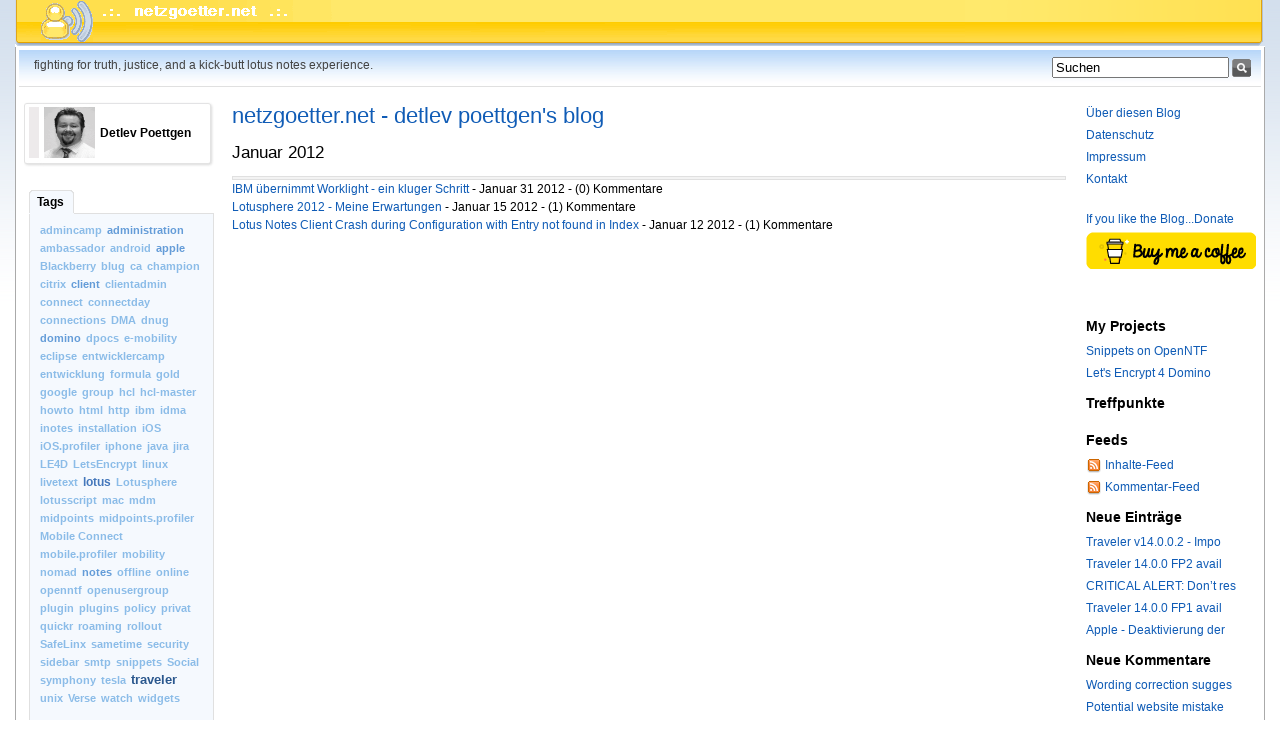

--- FILE ---
content_type: text/html; charset=UTF-8
request_url: https://netzgoetter.de/internet/blogs/netzgoetter.nsf/archive?openview&type=Month&month=1&year=2012&title=Januar%202012&
body_size: 42438
content:
<!DOCTYPE html PUBLIC "-//W3C//DTD XHTML 1.0 Transitional//EN" "http://www.w3.org/TR/xhtml1/DTD/xhtml1-transitional.dtd"><html xmlns="http://www.w3.org/1999/xhtml"><head><base href="https://netzgoetter.de/internet/blogs/netzgoetter.nsf/dx/" />
<link rel="alternate" type="application/rss+xml" href="https://netzgoetter.de/internet/blogs/netzgoetter.nsf/feed.rss" title="RSS - netzgoetter.net - detlev poettgen's blog" />
<meta name="DC.title" content="netzgoetter.net - detlev poettgen's blog" />
<meta name="author" content="Detlev Pöttgen" />
<meta name="description" content="Detlev Poettgen's Blog rund um Lotus Notes Domino, Sametime, Eclipse-Plugins, Java, Lotus Traveler, Mobile Device Management" />
<meta name="keywords" content="Detlev Pöttgen, Meschede, Lotus Notes, Lotus Domino, Sametime, Java, Plugins, Lotus Traveler, Mobile Device Management" />
<meta content="de-de" http-equiv="Content-Language"/>
<title>netzgoetter.net - detlev poettgen's blog</title><link type="text/css" rel="stylesheet" href="../default.css" />
<link rel="shortcut icon" href="/internet/blogs/netzgoetter.nsf/favicon.ico"> <link type="text/css" rel="stylesheet" href="../css/global.css" /><script type="text/javascript" src="../dxjs.js"></script><script type="text/javascript" src="../dxcommentjs.js"></script></head>
<body class="blog "><div id="frame"><div id="header"> <div id="headerInner"><h1 style="display: none;"></h1><ul class="userlist"><li> </li></ul></div></div>
<div id="main"><table cellspacing="0" cellpadding="0" width="100%"><tr><td colspan="3"><div id="titleBar"><h2>fighting for truth, justice, and a kick-butt lotus notes experience.</h2><form class="search" title="Suchen" method="get" id="searchForm" action="javascript:doSearch('','','','');">
<input  title="Suchen" alt="Suchen" value="Suchen" name="s" id="Query" onblur="if(this.value=='') this.value='Suchen';" onfocus="if(this.value=='Suchen') this.value='';" /><input type="image" sRc="../search.gif" title="Search" alt="Suchen"/>
</form></div>
</td></tr><tr><td valign="top" class="colLeft"><div id="colLeft"><div class='container'><div class='inlinePersonCard'><div class='toggler left'>&nbsp;</div><div class='levelOne' id='person.fn_levelOne'>
<img   id='id_photo' class='left' sRc='../DP_sw_175x175.gif' alt='alt' title='' height='51' width='51' /><h4 class='fn'>Detlev Poettgen</h4></div></div><div class='inlinePersonCardBottom'>&nbsp;</div></div>
<div class="tabSection"><div class="tabContainer"><ul class="tabs narrow"><li class="selected"><a href="#">Tags</a></li></ul></div><div class="tabcontent section"><div class="tagCloud"><ul><li class="tag1"><a title="Tag: admincamp" href="../archive?openview&amp;title=admincamp&amp;type=cat&amp;cat=admincamp">admincamp</a></li>
<li class="tag2"><a title="Tag: administration" href="../archive?openview&amp;title=administration&amp;type=cat&amp;cat=administration">administration</a></li>
<li class="tag1"><a title="Tag: ambassador" href="../archive?openview&amp;title=ambassador&amp;type=cat&amp;cat=ambassador">ambassador</a></li>
<li class="tag1"><a title="Tag: android" href="../archive?openview&amp;title=android&amp;type=cat&amp;cat=android">android</a></li>
<li class="tag2"><a title="Tag: apple" href="../archive?openview&amp;title=apple&amp;type=cat&amp;cat=apple">apple</a></li>
<li class="tag1"><a title="Tag: Blackberry" href="../archive?openview&amp;title=Blackberry&amp;type=cat&amp;cat=Blackberry">Blackberry</a></li>
<li class="tag1"><a title="Tag: blug" href="../archive?openview&amp;title=blug&amp;type=cat&amp;cat=blug">blug</a></li>
<li class="tag1"><a title="Tag: ca" href="../archive?openview&amp;title=ca&amp;type=cat&amp;cat=ca">ca</a></li>
<li class="tag1"><a title="Tag: champion" href="../archive?openview&amp;title=champion&amp;type=cat&amp;cat=champion">champion</a></li>
<li class="tag1"><a title="Tag: citrix" href="../archive?openview&amp;title=citrix&amp;type=cat&amp;cat=citrix">citrix</a></li>
<li class="tag2"><a title="Tag: client" href="../archive?openview&amp;title=client&amp;type=cat&amp;cat=client">client</a></li>
<li class="tag1"><a title="Tag: clientadmin" href="../archive?openview&amp;title=clientadmin&amp;type=cat&amp;cat=clientadmin">clientadmin</a></li>
<li class="tag1"><a title="Tag: connect" href="../archive?openview&amp;title=connect&amp;type=cat&amp;cat=connect">connect</a></li>
<li class="tag1"><a title="Tag: connectday" href="../archive?openview&amp;title=connectday&amp;type=cat&amp;cat=connectday">connectday</a></li>
<li class="tag1"><a title="Tag: connections" href="../archive?openview&amp;title=connections&amp;type=cat&amp;cat=connections">connections</a></li>
<li class="tag1"><a title="Tag: DMA" href="../archive?openview&amp;title=DMA&amp;type=cat&amp;cat=DMA">DMA</a></li>
<li class="tag1"><a title="Tag: dnug" href="../archive?openview&amp;title=dnug&amp;type=cat&amp;cat=dnug">dnug</a></li>
<li class="tag2"><a title="Tag: domino" href="../archive?openview&amp;title=domino&amp;type=cat&amp;cat=domino">domino</a></li>
<li class="tag1"><a title="Tag: dpocs" href="../archive?openview&amp;title=dpocs&amp;type=cat&amp;cat=dpocs">dpocs</a></li>
<li class="tag1"><a title="Tag: e-mobility" href="../archive?openview&amp;title=e-mobility&amp;type=cat&amp;cat=e-mobility">e-mobility</a></li>
<li class="tag1"><a title="Tag: eclipse" href="../archive?openview&amp;title=eclipse&amp;type=cat&amp;cat=eclipse">eclipse</a></li>
<li class="tag1"><a title="Tag: entwicklercamp" href="../archive?openview&amp;title=entwicklercamp&amp;type=cat&amp;cat=entwicklercamp">entwicklercamp</a></li>
<li class="tag1"><a title="Tag: entwicklung" href="../archive?openview&amp;title=entwicklung&amp;type=cat&amp;cat=entwicklung">entwicklung</a></li>
<li class="tag1"><a title="Tag: formula" href="../archive?openview&amp;title=formula&amp;type=cat&amp;cat=formula">formula</a></li>
<li class="tag1"><a title="Tag: gold" href="../archive?openview&amp;title=gold&amp;type=cat&amp;cat=gold">gold</a></li>
<li class="tag1"><a title="Tag: google" href="../archive?openview&amp;title=google&amp;type=cat&amp;cat=google">google</a></li>
<li class="tag1"><a title="Tag: group" href="../archive?openview&amp;title=group&amp;type=cat&amp;cat=group">group</a></li>
<li class="tag1"><a title="Tag: hcl" href="../archive?openview&amp;title=hcl&amp;type=cat&amp;cat=hcl">hcl</a></li>
<li class="tag1"><a title="Tag: hcl-master" href="../archive?openview&amp;title=hcl-master&amp;type=cat&amp;cat=hcl-master">hcl-master</a></li>
<li class="tag1"><a title="Tag: howto" href="../archive?openview&amp;title=howto&amp;type=cat&amp;cat=howto">howto</a></li>
<li class="tag1"><a title="Tag: html" href="../archive?openview&amp;title=html&amp;type=cat&amp;cat=html">html</a></li>
<li class="tag1"><a title="Tag: http" href="../archive?openview&amp;title=http&amp;type=cat&amp;cat=http">http</a></li>
<li class="tag1"><a title="Tag: ibm" href="../archive?openview&amp;title=ibm&amp;type=cat&amp;cat=ibm">ibm</a></li>
<li class="tag1"><a title="Tag: idma" href="../archive?openview&amp;title=idma&amp;type=cat&amp;cat=idma">idma</a></li>
<li class="tag1"><a title="Tag: inotes" href="../archive?openview&amp;title=inotes&amp;type=cat&amp;cat=inotes">inotes</a></li>
<li class="tag1"><a title="Tag: installation" href="../archive?openview&amp;title=installation&amp;type=cat&amp;cat=installation">installation</a></li>
<li class="tag1"><a title="Tag: iOS" href="../archive?openview&amp;title=iOS&amp;type=cat&amp;cat=iOS">iOS</a></li>
<li class="tag1"><a title="Tag: iOS.profiler" href="../archive?openview&amp;title=iOS.profiler&amp;type=cat&amp;cat=iOS.profiler">iOS.profiler</a></li>
<li class="tag1"><a title="Tag: iphone" href="../archive?openview&amp;title=iphone&amp;type=cat&amp;cat=iphone">iphone</a></li>
<li class="tag1"><a title="Tag: java" href="../archive?openview&amp;title=java&amp;type=cat&amp;cat=java">java</a></li>
<li class="tag1"><a title="Tag: jira" href="../archive?openview&amp;title=jira&amp;type=cat&amp;cat=jira">jira</a></li>
<li class="tag1"><a title="Tag: LE4D" href="../archive?openview&amp;title=LE4D&amp;type=cat&amp;cat=LE4D">LE4D</a></li>
<li class="tag1"><a title="Tag: LetsEncrypt" href="../archive?openview&amp;title=LetsEncrypt&amp;type=cat&amp;cat=LetsEncrypt">LetsEncrypt</a></li>
<li class="tag1"><a title="Tag: linux" href="../archive?openview&amp;title=linux&amp;type=cat&amp;cat=linux">linux</a></li>
<li class="tag1"><a title="Tag: livetext" href="../archive?openview&amp;title=livetext&amp;type=cat&amp;cat=livetext">livetext</a></li>
<li class="tag3"><a title="Tag: lotus" href="../archive?openview&amp;title=lotus&amp;type=cat&amp;cat=lotus">lotus</a></li>
<li class="tag1"><a title="Tag: Lotusphere" href="../archive?openview&amp;title=Lotusphere&amp;type=cat&amp;cat=Lotusphere">Lotusphere</a></li>
<li class="tag1"><a title="Tag: lotusscript" href="../archive?openview&amp;title=lotusscript&amp;type=cat&amp;cat=lotusscript">lotusscript</a></li>
<li class="tag1"><a title="Tag: mac" href="../archive?openview&amp;title=mac&amp;type=cat&amp;cat=mac">mac</a></li>
<li class="tag1"><a title="Tag: mdm" href="../archive?openview&amp;title=mdm&amp;type=cat&amp;cat=mdm">mdm</a></li>
<li class="tag1"><a title="Tag: midpoints" href="../archive?openview&amp;title=midpoints&amp;type=cat&amp;cat=midpoints">midpoints</a></li>
<li class="tag1"><a title="Tag: midpoints.profiler" href="../archive?openview&amp;title=midpoints.profiler&amp;type=cat&amp;cat=midpoints.profiler">midpoints.profiler</a></li>
<li class="tag1"><a title="Tag: Mobile Connect" href="../archive?openview&amp;title=Mobile%20Connect&amp;type=cat&amp;cat=Mobile%20Connect">Mobile Connect</a></li>
<li class="tag1"><a title="Tag: mobile.profiler" href="../archive?openview&amp;title=mobile.profiler&amp;type=cat&amp;cat=mobile.profiler">mobile.profiler</a></li>
<li class="tag1"><a title="Tag: mobility" href="../archive?openview&amp;title=mobility&amp;type=cat&amp;cat=mobility">mobility</a></li>
<li class="tag1"><a title="Tag: nomad" href="../archive?openview&amp;title=nomad&amp;type=cat&amp;cat=nomad">nomad</a></li>
<li class="tag2"><a title="Tag: notes" href="../archive?openview&amp;title=notes&amp;type=cat&amp;cat=notes">notes</a></li>
<li class="tag1"><a title="Tag: offline" href="../archive?openview&amp;title=offline&amp;type=cat&amp;cat=offline">offline</a></li>
<li class="tag1"><a title="Tag: online" href="../archive?openview&amp;title=online&amp;type=cat&amp;cat=online">online</a></li>
<li class="tag1"><a title="Tag: openntf" href="../archive?openview&amp;title=openntf&amp;type=cat&amp;cat=openntf">openntf</a></li>
<li class="tag1"><a title="Tag: openusergroup" href="../archive?openview&amp;title=openusergroup&amp;type=cat&amp;cat=openusergroup">openusergroup</a></li>
<li class="tag1"><a title="Tag: plugin" href="../archive?openview&amp;title=plugin&amp;type=cat&amp;cat=plugin">plugin</a></li>
<li class="tag1"><a title="Tag: plugins" href="../archive?openview&amp;title=plugins&amp;type=cat&amp;cat=plugins">plugins</a></li>
<li class="tag1"><a title="Tag: policy" href="../archive?openview&amp;title=policy&amp;type=cat&amp;cat=policy">policy</a></li>
<li class="tag1"><a title="Tag: privat" href="../archive?openview&amp;title=privat&amp;type=cat&amp;cat=privat">privat</a></li>
<li class="tag1"><a title="Tag: quickr" href="../archive?openview&amp;title=quickr&amp;type=cat&amp;cat=quickr">quickr</a></li>
<li class="tag1"><a title="Tag: roaming" href="../archive?openview&amp;title=roaming&amp;type=cat&amp;cat=roaming">roaming</a></li>
<li class="tag1"><a title="Tag: rollout" href="../archive?openview&amp;title=rollout&amp;type=cat&amp;cat=rollout">rollout</a></li>
<li class="tag1"><a title="Tag: SafeLinx" href="../archive?openview&amp;title=SafeLinx&amp;type=cat&amp;cat=SafeLinx">SafeLinx</a></li>
<li class="tag1"><a title="Tag: sametime" href="../archive?openview&amp;title=sametime&amp;type=cat&amp;cat=sametime">sametime</a></li>
<li class="tag1"><a title="Tag: security" href="../archive?openview&amp;title=security&amp;type=cat&amp;cat=security">security</a></li>
<li class="tag1"><a title="Tag: sidebar" href="../archive?openview&amp;title=sidebar&amp;type=cat&amp;cat=sidebar">sidebar</a></li>
<li class="tag1"><a title="Tag: smtp" href="../archive?openview&amp;title=smtp&amp;type=cat&amp;cat=smtp">smtp</a></li>
<li class="tag1"><a title="Tag: snippets" href="../archive?openview&amp;title=snippets&amp;type=cat&amp;cat=snippets">snippets</a></li>
<li class="tag1"><a title="Tag: Social" href="../archive?openview&amp;title=Social&amp;type=cat&amp;cat=Social">Social</a></li>
<li class="tag1"><a title="Tag: symphony" href="../archive?openview&amp;title=symphony&amp;type=cat&amp;cat=symphony">symphony</a></li>
<li class="tag1"><a title="Tag: tesla" href="../archive?openview&amp;title=tesla&amp;type=cat&amp;cat=tesla">tesla</a></li>
<li class="tag4"><a title="Tag: traveler" href="../archive?openview&amp;title=traveler&amp;type=cat&amp;cat=traveler">traveler</a></li>
<li class="tag1"><a title="Tag: unix" href="../archive?openview&amp;title=unix&amp;type=cat&amp;cat=unix">unix</a></li>
<li class="tag1"><a title="Tag: Verse" href="../archive?openview&amp;title=Verse&amp;type=cat&amp;cat=Verse">Verse</a></li>
<li class="tag1"><a title="Tag: watch" href="../archive?openview&amp;title=watch&amp;type=cat&amp;cat=watch">watch</a></li>
<li class="tag1"><a title="Tag: widgets" href="../archive?openview&amp;title=widgets&amp;type=cat&amp;cat=widgets">widgets</a></li>
</ul></div></div></div>
</td><td valign="top"><a id="mainContent" name="mainContent"></a><div id="content"><div class="header"><h1><a href="http://www.netzgoetter.net/internet/blogs/netzgoetter.nsf/" title="netzgoetter.net - detlev poettgen's blog">netzgoetter.net - detlev poettgen's blog</a></h1><h2 style="margin-bottom:0px;">Januar 2012</h2><div class="details"><p></p></div></div><div id="entries"><div class="blogPaging"><h4></h4></div><div class="side"><a href="./ibm-uebernimmt-.htm?opendocument&amp;comments#anc1" title="Betreff: IBM übernimmt Worklight - ein kluger Schritt">IBM übernimmt Worklight - ein kluger Schritt</a> - Januar 31 2012 - (0) Kommentare</div><div class="side"><a href="./lotusphere-2012-meine-erwartungen.htm?opendocument&amp;comments#anc1" title="Betreff: Lotusphere 2012 - Meine Erwartungen">Lotusphere 2012 - Meine Erwartungen</a> - Januar 15 2012 - (1) Kommentare</div><div class="side"><a href="./lotus-notes-client-crash-mit-entry-not-found-in-index.htm?opendocument&amp;comments#anc1" title="Betreff: Lotus Notes Client Crash during Configuration with Entry not found in Index">Lotus Notes Client Crash during Configuration with Entry not found in Index</a> - Januar 12 2012 - (1) Kommentare</div></div></div></td><td valign="top" class="colRight"><div id="colRight">
<div class="list"><ul><li><a href="/internet/blogs/netzgoetter.nsf/dx/detlev-poettgen.htm" title="netzgoetter -blog">Über diesen Blog</a></li>
<li><a href="/internet/blogs/netzgoetter.nsf/dx/datenschutz.htm" title="netzgoetter -blog">Datenschutz</a></li>
<li><a href="/internet/blogs/netzgoetter.nsf/dx/impressum.htm">Impressum</a></li>
<li><a href="/internet/blogs/netzgoetter.nsf/dx/kontakt.htm" title="netzgoetter -blog">Kontakt</a></li>
<br>
<li><a href="donate-netzgoetter.net.htm" title="Donate netzgoetter">If you like the Blog...Donate</a></li>
<li><a href="https://www.buymeacoffee.com/netzgoetter" target="_blank"><img   src="https://bmc-cdn.nyc3.digitaloceanspaces.com/BMC-button-images/custom_images/yellow_img.png" alt="Buy Me A Coffee" style="height: auto !important;width: auto !important;" ></a></li>
</ul><br><br></div>
<div class="list"><h3>My Projects</h3><ul>
<li><a href="http://www.openntf.org/Projects/pmt.nsf/ProjectLookup/Snippets" target="_blank" title="OpenNTF">Snippets on OpenNTF</a></li>
<li><a href="https://www.midpoints.de/de-solutions-LE4D" target="_blank" title="Let's Encrypt">Let's Encrypt 4 Domino</a></li>
</ul></div>
<div class="list"><h3>Treffpunkte</h3><ul>
<li><a href="#" title=""> </a></li>
</ul></div>
<div class="list"><h3>Feeds</h3><ul><li><img   border="0" src="rss.gif/$file/rss.gif"/> <a type="application/rss+xml" href="../feed.rss">Inhalte-Feed</a></li><li><img   border="0" src="rss.gif/$file/rss.gif"/> <a type="application/rss+xml" href="../comments.rss">Kommentar-Feed</a></li></ul></div><div class="list"><h3>Neue Einträge</h3><ul><li><a href="traveler-v14.0.0.2-imported-holidays-shown-on-incorrect-days-in-ios-calendar-app.htm?opendocument&amp;comments" title="Betreff: Traveler v14.0.0.2 - Imported holidays shown on incorrect days in IOS Calendar app Hinzugefügt von Detlev Poettgen Am 04/28/2025 7:30:42 AM">Traveler v14.0.0.2 - Impo</a></li><li><a href="traveler-14.0.0-fp2-available.htm?opendocument&amp;comments" title="Betreff: Traveler 14.0.0 FP2 available fixing the conflict event updates iOS 18 bug Hinzugefügt von Detlev Poettgen Am 03/05/2025 1:39:10 PM">Traveler 14.0.0 FP2 avail</a></li><li><a href="critical-alert-don’t-restart-your-domino-servers-over-the-weekend-there-is-a-critical-issue-which-is-been-worked-on-with-highest-priority.htm?opendocument&amp;comments" title="Betreff: CRITICAL ALERT: Don’t restart your Domino servers over the weekend, there is a critical issue which hit all Domino Server versions after a restart Hinzugefügt von Detlev Poettgen Am 12/14/2024 11:15:01 AM">CRITICAL ALERT: Don’t res</a></li><li><a href="traveler-14.0-fp1-available-and-why-you-should-update-to-it.htm?opendocument&amp;comments" title="Betreff: Traveler 14.0.0 FP1 available and why you should update to it Hinzugefügt von Detlev Poettgen Am 08/29/2024 8:53:36 AM">Traveler 14.0.0 FP1 avail</a></li><li><a href="ios-deaktivierung-der-aktivierungssperre-via-apple-business-manager.htm?opendocument&amp;comments" title="Betreff: Apple - Deaktivierung der Aktivierungssperre via Apple Business Manager Hinzugefügt von Detlev Poettgen Am 06/25/2024 9:32:26 AM">Apple - Deaktivierung der</a></li></ul></div>
<div class="list"><h3>Neue Kommentare</h3><ul><li><a title="Kommentar: Wording correction suggested Hinzugefügt von: David Am 12/12/2025 2:32:28 AM" href="javascript: void readComment(basehref+'/vCommentsID2?openview','helpfull-notes-tool-if-you-want-to-send-your-session-greetings.htm',460,490)">Wording correction sugges</a></li><li><a title="Kommentar: Potential website mistake Hinzugefügt von: Samantha Am 12/11/2025 8:17:21 PM" href="javascript: void readComment(basehref+'/vCommentsID2?openview','ibm-technote-apple-ios-12-mail-calendar-and-contacts-fail-to-sync-if-http-basic-authentication-is-not-properly-configured.htm',460,490)">Potential website mistake</a></li><li><a title="Kommentar: Possible spelling oversight Hinzugefügt von: Chelsea Am 10/25/2025 1:58:07 PM" href="javascript: void readComment(basehref+'/vCommentsID2?openview','neue-version-ios.profiler-mit-ios-5-support-jailbreak-detection.htm',460,490)">Possible spelling oversig</a></li><li><a title="Kommentar: Spelling clarification Hinzugefügt von: Kathleen Am 10/07/2025 12:00:24 PM" href="javascript: void readComment(basehref+'/vCommentsID2?openview','ibm-technote-apple-ios-12-mail-calendar-and-contacts-fail-to-sync-if-http-basic-authentication-is-not-properly-configured.htm',460,490)">Spelling clarification</a></li><li><a title="Kommentar: Misspelling issue found Hinzugefügt von: Robin Am 08/18/2025 2:25:04 PM" href="javascript: void readComment(basehref+'/vCommentsID2?openview','ibm-technote-apple-ios-12-mail-calendar-and-contacts-fail-to-sync-if-http-basic-authentication-is-not-properly-configured.htm',460,490)">Misspelling issue found</a></li></ul></div><div class="list"><h3>Archive</h3><ul><li><a title="Archiv: April 2025 (1)" href="../archive?openview&amp;type=Month&amp;month=4&amp;year=2025&amp;title=April%202025&amp;">April 2025 (1)</a></li><li><a title="Archiv: March 2025 (1)" href="../archive?openview&amp;type=Month&amp;month=3&amp;year=2025&amp;title=March%202025&amp;">March 2025 (1)</a></li><li><a title="Archiv: December 2024 (1)" href="../archive?openview&amp;type=Month&amp;month=12&amp;year=2024&amp;title=December%202024&amp;">December 2024 (1)</a></li><li><a title="Archiv: August 2024 (1)" href="../archive?openview&amp;type=Month&amp;month=8&amp;year=2024&amp;title=August%202024&amp;">August 2024 (1)</a></li><li><a title="Archiv: June 2024 (1)" href="../archive?openview&amp;type=Month&amp;month=6&amp;year=2024&amp;title=June%202024&amp;">June 2024 (1)</a></li><li><a title="Archiv: Dezember 2023 (1)" href="../archive?openview&amp;type=Month&amp;month=12&amp;year=2023&amp;title=Dezember%202023&amp;">Dezember 2023 (1)</a></li><li><a title="Archiv: August 2022 (1)" href="../archive?openview&amp;type=Month&amp;month=8&amp;year=2022&amp;title=August%202022&amp;">August 2022 (1)</a></li><li><a title="Archiv: Februar 2022 (1)" href="../archive?openview&amp;type=Month&amp;month=2&amp;year=2022&amp;title=Februar%202022&amp;">Februar 2022 (1)</a></li><li><a title="Archiv: Oktober 2021 (1)" href="../archive?openview&amp;type=Month&amp;month=10&amp;year=2021&amp;title=Oktober%202021&amp;">Oktober 2021 (1)</a></li><li><a title="Archiv: September 2021 (1)" href="../archive?openview&amp;type=Month&amp;month=9&amp;year=2021&amp;title=September%202021&amp;">September 2021 (1)</a></li><li><a title="Archiv: August 2021 (2)" href="../archive?openview&amp;type=Month&amp;month=8&amp;year=2021&amp;title=August%202021&amp;">August 2021 (2)</a></li><li><a title="Archiv: April 2021 (1)" href="../archive?openview&amp;type=Month&amp;month=4&amp;year=2021&amp;title=April%202021&amp;">April 2021 (1)</a></li><li><a title="Archiv: Februar 2021 (1)" href="../archive?openview&amp;type=Month&amp;month=2&amp;year=2021&amp;title=Februar%202021&amp;">Februar 2021 (1)</a></li><li><a title="Archiv: November 2020 (1)" href="../archive?openview&amp;type=Month&amp;month=11&amp;year=2020&amp;title=November%202020&amp;">November 2020 (1)</a></li><li><a title="Archiv: September 2020 (1)" href="../archive?openview&amp;type=Month&amp;month=9&amp;year=2020&amp;title=September%202020&amp;">September 2020 (1)</a></li><li><a title="Archiv: Juni 2020 (1)" href="../archive?openview&amp;type=Month&amp;month=6&amp;year=2020&amp;title=Juni%202020&amp;">Juni 2020 (1)</a></li><li><a title="Archiv: April 2020 (1)" href="../archive?openview&amp;type=Month&amp;month=4&amp;year=2020&amp;title=April%202020&amp;">April 2020 (1)</a></li><li><a title="Archiv: März 2020 (2)" href="../archive?openview&amp;type=Month&amp;month=3&amp;year=2020&amp;title=M%C3A4rz%202020&amp;">März 2020 (2)</a></li><li><a title="Archiv: Februar 2020 (2)" href="../archive?openview&amp;type=Month&amp;month=2&amp;year=2020&amp;title=Februar%202020&amp;">Februar 2020 (2)</a></li><li><a title="Archiv: Januar 2020 (2)" href="../archive?openview&amp;type=Month&amp;month=1&amp;year=2020&amp;title=Januar%202020&amp;">Januar 2020 (2)</a></li><li><a title="Archiv: Dezember 2019 (3)" href="../archive?openview&amp;type=Month&amp;month=12&amp;year=2019&amp;title=Dezember%202019&amp;">Dezember 2019 (3)</a></li><li><a title="Archiv: Oktober 2019 (3)" href="../archive?openview&amp;type=Month&amp;month=10&amp;year=2019&amp;title=Oktober%202019&amp;">Oktober 2019 (3)</a></li><li><a title="Archiv: September 2019 (3)" href="../archive?openview&amp;type=Month&amp;month=9&amp;year=2019&amp;title=September%202019&amp;">September 2019 (3)</a></li><li><a title="Archiv: August 2019 (1)" href="../archive?openview&amp;type=Month&amp;month=8&amp;year=2019&amp;title=August%202019&amp;">August 2019 (1)</a></li><li><a title="Archiv: Juli 2019 (2)" href="../archive?openview&amp;type=Month&amp;month=7&amp;year=2019&amp;title=Juli%202019&amp;">Juli 2019 (2)</a></li><li><a title="Archiv: Mai 2019 (1)" href="../archive?openview&amp;type=Month&amp;month=5&amp;year=2019&amp;title=Mai%202019&amp;">Mai 2019 (1)</a></li><li><a title="Archiv: April 2019 (1)" href="../archive?openview&amp;type=Month&amp;month=4&amp;year=2019&amp;title=April%202019&amp;">April 2019 (1)</a></li><li><a title="Archiv: März 2019 (1)" href="../archive?openview&amp;type=Month&amp;month=3&amp;year=2019&amp;title=M%C3A4rz%202019&amp;">März 2019 (1)</a></li><li><a title="Archiv: Februar 2019 (2)" href="../archive?openview&amp;type=Month&amp;month=2&amp;year=2019&amp;title=Februar%202019&amp;">Februar 2019 (2)</a></li><li><a title="Archiv: Januar 2019 (1)" href="../archive?openview&amp;type=Month&amp;month=1&amp;year=2019&amp;title=Januar%202019&amp;">Januar 2019 (1)</a></li><li><a title="Archiv: Dezember 2018 (4)" href="../archive?openview&amp;type=Month&amp;month=12&amp;year=2018&amp;title=Dezember%202018&amp;">Dezember 2018 (4)</a></li><li><a title="Archiv: November 2018 (3)" href="../archive?openview&amp;type=Month&amp;month=11&amp;year=2018&amp;title=November%202018&amp;">November 2018 (3)</a></li><li><a title="Archiv: Oktober 2018 (5)" href="../archive?openview&amp;type=Month&amp;month=10&amp;year=2018&amp;title=Oktober%202018&amp;">Oktober 2018 (5)</a></li><li><a title="Archiv: September 2018 (3)" href="../archive?openview&amp;type=Month&amp;month=9&amp;year=2018&amp;title=September%202018&amp;">September 2018 (3)</a></li><li><a title="Archiv: August 2018 (2)" href="../archive?openview&amp;type=Month&amp;month=8&amp;year=2018&amp;title=August%202018&amp;">August 2018 (2)</a></li><li><a title="Archiv: März 2018 (7)" href="../archive?openview&amp;type=Month&amp;month=3&amp;year=2018&amp;title=M%C3A4rz%202018&amp;">März 2018 (7)</a></li><li><a title="Archiv: Februar 2018 (2)" href="../archive?openview&amp;type=Month&amp;month=2&amp;year=2018&amp;title=Februar%202018&amp;">Februar 2018 (2)</a></li><li><a title="Archiv: Januar 2018 (3)" href="../archive?openview&amp;type=Month&amp;month=1&amp;year=2018&amp;title=Januar%202018&amp;">Januar 2018 (3)</a></li><li><a title="Archiv: November 2017 (3)" href="../archive?openview&amp;type=Month&amp;month=11&amp;year=2017&amp;title=November%202017&amp;">November 2017 (3)</a></li><li><a title="Archiv: Oktober 2017 (1)" href="../archive?openview&amp;type=Month&amp;month=10&amp;year=2017&amp;title=Oktober%202017&amp;">Oktober 2017 (1)</a></li><li><a title="Archiv: September 2017 (3)" href="../archive?openview&amp;type=Month&amp;month=9&amp;year=2017&amp;title=September%202017&amp;">September 2017 (3)</a></li><li><a title="Archiv: August 2017 (2)" href="../archive?openview&amp;type=Month&amp;month=8&amp;year=2017&amp;title=August%202017&amp;">August 2017 (2)</a></li><li><a title="Archiv: Juli 2017 (2)" href="../archive?openview&amp;type=Month&amp;month=7&amp;year=2017&amp;title=Juli%202017&amp;">Juli 2017 (2)</a></li><li><a title="Archiv: Juni 2017 (2)" href="../archive?openview&amp;type=Month&amp;month=6&amp;year=2017&amp;title=Juni%202017&amp;">Juni 2017 (2)</a></li><li><a title="Archiv: April 2017 (1)" href="../archive?openview&amp;type=Month&amp;month=4&amp;year=2017&amp;title=April%202017&amp;">April 2017 (1)</a></li><li><a title="Archiv: März 2017 (3)" href="../archive?openview&amp;type=Month&amp;month=3&amp;year=2017&amp;title=M%C3A4rz%202017&amp;">März 2017 (3)</a></li><li><a title="Archiv: Februar 2017 (3)" href="../archive?openview&amp;type=Month&amp;month=2&amp;year=2017&amp;title=Februar%202017&amp;">Februar 2017 (3)</a></li><li><a title="Archiv: Januar 2017 (3)" href="../archive?openview&amp;type=Month&amp;month=1&amp;year=2017&amp;title=Januar%202017&amp;">Januar 2017 (3)</a></li><li><a title="Archiv: Dezember 2016 (1)" href="../archive?openview&amp;type=Month&amp;month=12&amp;year=2016&amp;title=Dezember%202016&amp;">Dezember 2016 (1)</a></li><li><a title="Archiv: November 2016 (2)" href="../archive?openview&amp;type=Month&amp;month=11&amp;year=2016&amp;title=November%202016&amp;">November 2016 (2)</a></li><li><a title="Archiv: Oktober 2016 (4)" href="../archive?openview&amp;type=Month&amp;month=10&amp;year=2016&amp;title=Oktober%202016&amp;">Oktober 2016 (4)</a></li><li><a title="Archiv: September 2016 (4)" href="../archive?openview&amp;type=Month&amp;month=9&amp;year=2016&amp;title=September%202016&amp;">September 2016 (4)</a></li><li><a title="Archiv: August 2016 (2)" href="../archive?openview&amp;type=Month&amp;month=8&amp;year=2016&amp;title=August%202016&amp;">August 2016 (2)</a></li><li><a title="Archiv: Juli 2016 (2)" href="../archive?openview&amp;type=Month&amp;month=7&amp;year=2016&amp;title=Juli%202016&amp;">Juli 2016 (2)</a></li><li><a title="Archiv: Mai 2016 (2)" href="../archive?openview&amp;type=Month&amp;month=5&amp;year=2016&amp;title=Mai%202016&amp;">Mai 2016 (2)</a></li><li><a title="Archiv: April 2016 (2)" href="../archive?openview&amp;type=Month&amp;month=4&amp;year=2016&amp;title=April%202016&amp;">April 2016 (2)</a></li><li><a title="Archiv: März 2016 (2)" href="../archive?openview&amp;type=Month&amp;month=3&amp;year=2016&amp;title=M%C3A4rz%202016&amp;">März 2016 (2)</a></li><li><a title="Archiv: Februar 2016 (2)" href="../archive?openview&amp;type=Month&amp;month=2&amp;year=2016&amp;title=Februar%202016&amp;">Februar 2016 (2)</a></li><li><a title="Archiv: Januar 2016 (6)" href="../archive?openview&amp;type=Month&amp;month=1&amp;year=2016&amp;title=Januar%202016&amp;">Januar 2016 (6)</a></li><li><a title="Archiv: Dezember 2015 (1)" href="../archive?openview&amp;type=Month&amp;month=12&amp;year=2015&amp;title=Dezember%202015&amp;">Dezember 2015 (1)</a></li><li><a title="Archiv: November 2015 (5)" href="../archive?openview&amp;type=Month&amp;month=11&amp;year=2015&amp;title=November%202015&amp;">November 2015 (5)</a></li><li><a title="Archiv: Oktober 2015 (2)" href="../archive?openview&amp;type=Month&amp;month=10&amp;year=2015&amp;title=Oktober%202015&amp;">Oktober 2015 (2)</a></li><li><a title="Archiv: September 2015 (5)" href="../archive?openview&amp;type=Month&amp;month=9&amp;year=2015&amp;title=September%202015&amp;">September 2015 (5)</a></li><li><a title="Archiv: August 2015 (2)" href="../archive?openview&amp;type=Month&amp;month=8&amp;year=2015&amp;title=August%202015&amp;">August 2015 (2)</a></li><li><a title="Archiv: Juli 2015 (3)" href="../archive?openview&amp;type=Month&amp;month=7&amp;year=2015&amp;title=Juli%202015&amp;">Juli 2015 (3)</a></li><li><a title="Archiv: Juni 2015 (3)" href="../archive?openview&amp;type=Month&amp;month=6&amp;year=2015&amp;title=Juni%202015&amp;">Juni 2015 (3)</a></li><li><a title="Archiv: Mai 2015 (7)" href="../archive?openview&amp;type=Month&amp;month=5&amp;year=2015&amp;title=Mai%202015&amp;">Mai 2015 (7)</a></li><li><a title="Archiv: April 2015 (5)" href="../archive?openview&amp;type=Month&amp;month=4&amp;year=2015&amp;title=April%202015&amp;">April 2015 (5)</a></li><li><a title="Archiv: März 2015 (1)" href="../archive?openview&amp;type=Month&amp;month=3&amp;year=2015&amp;title=M%C3A4rz%202015&amp;">März 2015 (1)</a></li><li><a title="Archiv: Februar 2015 (2)" href="../archive?openview&amp;type=Month&amp;month=2&amp;year=2015&amp;title=Februar%202015&amp;">Februar 2015 (2)</a></li><li><a title="Archiv: Januar 2015 (5)" href="../archive?openview&amp;type=Month&amp;month=1&amp;year=2015&amp;title=Januar%202015&amp;">Januar 2015 (5)</a></li><li><a title="Archiv: Dezember 2014 (4)" href="../archive?openview&amp;type=Month&amp;month=12&amp;year=2014&amp;title=Dezember%202014&amp;">Dezember 2014 (4)</a></li><li><a title="Archiv: November 2014 (4)" href="../archive?openview&amp;type=Month&amp;month=11&amp;year=2014&amp;title=November%202014&amp;">November 2014 (4)</a></li><li><a title="Archiv: Oktober 2014 (4)" href="../archive?openview&amp;type=Month&amp;month=10&amp;year=2014&amp;title=Oktober%202014&amp;">Oktober 2014 (4)</a></li><li><a title="Archiv: September 2014 (5)" href="../archive?openview&amp;type=Month&amp;month=9&amp;year=2014&amp;title=September%202014&amp;">September 2014 (5)</a></li><li><a title="Archiv: August 2014 (2)" href="../archive?openview&amp;type=Month&amp;month=8&amp;year=2014&amp;title=August%202014&amp;">August 2014 (2)</a></li><li><a title="Archiv: Juli 2014 (4)" href="../archive?openview&amp;type=Month&amp;month=7&amp;year=2014&amp;title=Juli%202014&amp;">Juli 2014 (4)</a></li><li><a title="Archiv: Juni 2014 (2)" href="../archive?openview&amp;type=Month&amp;month=6&amp;year=2014&amp;title=Juni%202014&amp;">Juni 2014 (2)</a></li><li><a title="Archiv: Mai 2014 (1)" href="../archive?openview&amp;type=Month&amp;month=5&amp;year=2014&amp;title=Mai%202014&amp;">Mai 2014 (1)</a></li><li><a title="Archiv: März 2014 (2)" href="../archive?openview&amp;type=Month&amp;month=3&amp;year=2014&amp;title=M%C3A4rz%202014&amp;">März 2014 (2)</a></li><li><a title="Archiv: Februar 2014 (1)" href="../archive?openview&amp;type=Month&amp;month=2&amp;year=2014&amp;title=Februar%202014&amp;">Februar 2014 (1)</a></li><li><a title="Archiv: Januar 2014 (2)" href="../archive?openview&amp;type=Month&amp;month=1&amp;year=2014&amp;title=Januar%202014&amp;">Januar 2014 (2)</a></li><li><a title="Archiv: Dezember 2013 (3)" href="../archive?openview&amp;type=Month&amp;month=12&amp;year=2013&amp;title=Dezember%202013&amp;">Dezember 2013 (3)</a></li><li><a title="Archiv: November 2013 (4)" href="../archive?openview&amp;type=Month&amp;month=11&amp;year=2013&amp;title=November%202013&amp;">November 2013 (4)</a></li><li><a title="Archiv: Oktober 2013 (3)" href="../archive?openview&amp;type=Month&amp;month=10&amp;year=2013&amp;title=Oktober%202013&amp;">Oktober 2013 (3)</a></li><li><a title="Archiv: September 2013 (5)" href="../archive?openview&amp;type=Month&amp;month=9&amp;year=2013&amp;title=September%202013&amp;">September 2013 (5)</a></li><li><a title="Archiv: August 2013 (2)" href="../archive?openview&amp;type=Month&amp;month=8&amp;year=2013&amp;title=August%202013&amp;">August 2013 (2)</a></li><li><a title="Archiv: Juli 2013 (7)" href="../archive?openview&amp;type=Month&amp;month=7&amp;year=2013&amp;title=Juli%202013&amp;">Juli 2013 (7)</a></li><li><a title="Archiv: Juni 2013 (3)" href="../archive?openview&amp;type=Month&amp;month=6&amp;year=2013&amp;title=Juni%202013&amp;">Juni 2013 (3)</a></li><li><a title="Archiv: Mai 2013 (5)" href="../archive?openview&amp;type=Month&amp;month=5&amp;year=2013&amp;title=Mai%202013&amp;">Mai 2013 (5)</a></li><li><a title="Archiv: April 2013 (6)" href="../archive?openview&amp;type=Month&amp;month=4&amp;year=2013&amp;title=April%202013&amp;">April 2013 (6)</a></li><li><a title="Archiv: März 2013 (2)" href="../archive?openview&amp;type=Month&amp;month=3&amp;year=2013&amp;title=M%C3A4rz%202013&amp;">März 2013 (2)</a></li><li><a title="Archiv: Januar 2013 (2)" href="../archive?openview&amp;type=Month&amp;month=1&amp;year=2013&amp;title=Januar%202013&amp;">Januar 2013 (2)</a></li><li><a title="Archiv: Dezember 2012 (4)" href="../archive?openview&amp;type=Month&amp;month=12&amp;year=2012&amp;title=Dezember%202012&amp;">Dezember 2012 (4)</a></li><li><a title="Archiv: November 2012 (2)" href="../archive?openview&amp;type=Month&amp;month=11&amp;year=2012&amp;title=November%202012&amp;">November 2012 (2)</a></li><li><a title="Archiv: Oktober 2012 (4)" href="../archive?openview&amp;type=Month&amp;month=10&amp;year=2012&amp;title=Oktober%202012&amp;">Oktober 2012 (4)</a></li><li><a title="Archiv: September 2012 (2)" href="../archive?openview&amp;type=Month&amp;month=9&amp;year=2012&amp;title=September%202012&amp;">September 2012 (2)</a></li><li><a title="Archiv: August 2012 (2)" href="../archive?openview&amp;type=Month&amp;month=8&amp;year=2012&amp;title=August%202012&amp;">August 2012 (2)</a></li><li><a title="Archiv: Juli 2012 (4)" href="../archive?openview&amp;type=Month&amp;month=7&amp;year=2012&amp;title=Juli%202012&amp;">Juli 2012 (4)</a></li><li><a title="Archiv: Juni 2012 (5)" href="../archive?openview&amp;type=Month&amp;month=6&amp;year=2012&amp;title=Juni%202012&amp;">Juni 2012 (5)</a></li><li><a title="Archiv: Mai 2012 (2)" href="../archive?openview&amp;type=Month&amp;month=5&amp;year=2012&amp;title=Mai%202012&amp;">Mai 2012 (2)</a></li><li><a title="Archiv: April 2012 (1)" href="../archive?openview&amp;type=Month&amp;month=4&amp;year=2012&amp;title=April%202012&amp;">April 2012 (1)</a></li><li><a title="Archiv: März 2012 (4)" href="../archive?openview&amp;type=Month&amp;month=3&amp;year=2012&amp;title=M%C3A4rz%202012&amp;">März 2012 (4)</a></li><li><a title="Archiv: Februar 2012 (3)" href="../archive?openview&amp;type=Month&amp;month=2&amp;year=2012&amp;title=Februar%202012&amp;">Februar 2012 (3)</a></li><li><a title="Archiv: Januar 2012 (3)" href="../archive?openview&amp;type=Month&amp;month=1&amp;year=2012&amp;title=Januar%202012&amp;">Januar 2012 (3)</a></li><li><a title="Archiv: Dezember 2011 (3)" href="../archive?openview&amp;type=Month&amp;month=12&amp;year=2011&amp;title=Dezember%202011&amp;">Dezember 2011 (3)</a></li><li><a title="Archiv: November 2011 (7)" href="../archive?openview&amp;type=Month&amp;month=11&amp;year=2011&amp;title=November%202011&amp;">November 2011 (7)</a></li><li><a title="Archiv: Oktober 2011 (7)" href="../archive?openview&amp;type=Month&amp;month=10&amp;year=2011&amp;title=Oktober%202011&amp;">Oktober 2011 (7)</a></li><li><a title="Archiv: September 2011 (2)" href="../archive?openview&amp;type=Month&amp;month=9&amp;year=2011&amp;title=September%202011&amp;">September 2011 (2)</a></li><li><a title="Archiv: August 2011 (7)" href="../archive?openview&amp;type=Month&amp;month=8&amp;year=2011&amp;title=August%202011&amp;">August 2011 (7)</a></li><li><a title="Archiv: Juli 2011 (4)" href="../archive?openview&amp;type=Month&amp;month=7&amp;year=2011&amp;title=Juli%202011&amp;">Juli 2011 (4)</a></li><li><a title="Archiv: Juni 2011 (3)" href="../archive?openview&amp;type=Month&amp;month=6&amp;year=2011&amp;title=Juni%202011&amp;">Juni 2011 (3)</a></li><li><a title="Archiv: Mai 2011 (5)" href="../archive?openview&amp;type=Month&amp;month=5&amp;year=2011&amp;title=Mai%202011&amp;">Mai 2011 (5)</a></li><li><a title="Archiv: April 2011 (1)" href="../archive?openview&amp;type=Month&amp;month=4&amp;year=2011&amp;title=April%202011&amp;">April 2011 (1)</a></li><li><a title="Archiv: März 2011 (4)" href="../archive?openview&amp;type=Month&amp;month=3&amp;year=2011&amp;title=M%C3A4rz%202011&amp;">März 2011 (4)</a></li><li><a title="Archiv: Februar 2011 (3)" href="../archive?openview&amp;type=Month&amp;month=2&amp;year=2011&amp;title=Februar%202011&amp;">Februar 2011 (3)</a></li><li><a title="Archiv: Januar 2011 (3)" href="../archive?openview&amp;type=Month&amp;month=1&amp;year=2011&amp;title=Januar%202011&amp;">Januar 2011 (3)</a></li><li><a title="Archiv: Dezember 2010 (3)" href="../archive?openview&amp;type=Month&amp;month=12&amp;year=2010&amp;title=Dezember%202010&amp;">Dezember 2010 (3)</a></li><li><a title="Archiv: November 2010 (4)" href="../archive?openview&amp;type=Month&amp;month=11&amp;year=2010&amp;title=November%202010&amp;">November 2010 (4)</a></li><li><a title="Archiv: Oktober 2010 (3)" href="../archive?openview&amp;type=Month&amp;month=10&amp;year=2010&amp;title=Oktober%202010&amp;">Oktober 2010 (3)</a></li><li><a title="Archiv: September 2010 (6)" href="../archive?openview&amp;type=Month&amp;month=9&amp;year=2010&amp;title=September%202010&amp;">September 2010 (6)</a></li><li><a title="Archiv: August 2010 (4)" href="../archive?openview&amp;type=Month&amp;month=8&amp;year=2010&amp;title=August%202010&amp;">August 2010 (4)</a></li><li><a title="Archiv: Juli 2010 (4)" href="../archive?openview&amp;type=Month&amp;month=7&amp;year=2010&amp;title=Juli%202010&amp;">Juli 2010 (4)</a></li><li><a title="Archiv: Juni 2010 (1)" href="../archive?openview&amp;type=Month&amp;month=6&amp;year=2010&amp;title=Juni%202010&amp;">Juni 2010 (1)</a></li><li><a title="Archiv: Mai 2010 (4)" href="../archive?openview&amp;type=Month&amp;month=5&amp;year=2010&amp;title=Mai%202010&amp;">Mai 2010 (4)</a></li><li><a title="Archiv: April 2010 (5)" href="../archive?openview&amp;type=Month&amp;month=4&amp;year=2010&amp;title=April%202010&amp;">April 2010 (5)</a></li><li><a title="Archiv: März 2010 (6)" href="../archive?openview&amp;type=Month&amp;month=3&amp;year=2010&amp;title=M%C3A4rz%202010&amp;">März 2010 (6)</a></li><li><a title="Archiv: Februar 2010 (4)" href="../archive?openview&amp;type=Month&amp;month=2&amp;year=2010&amp;title=Februar%202010&amp;">Februar 2010 (4)</a></li><li><a title="Archiv: Januar 2010 (15)" href="../archive?openview&amp;type=Month&amp;month=1&amp;year=2010&amp;title=Januar%202010&amp;">Januar 2010 (15)</a></li><li><a title="Archiv: Dezember 2009 (10)" href="../archive?openview&amp;type=Month&amp;month=12&amp;year=2009&amp;title=Dezember%202009&amp;">Dezember 2009 (10)</a></li><li><a title="Archiv: November 2009 (11)" href="../archive?openview&amp;type=Month&amp;month=11&amp;year=2009&amp;title=November%202009&amp;">November 2009 (11)</a></li><li><a title="Archiv: Oktober 2009 (10)" href="../archive?openview&amp;type=Month&amp;month=10&amp;year=2009&amp;title=Oktober%202009&amp;">Oktober 2009 (10)</a></li><li><a title="Archiv: September 2009 (10)" href="../archive?openview&amp;type=Month&amp;month=9&amp;year=2009&amp;title=September%202009&amp;">September 2009 (10)</a></li><li><a title="Archiv: August 2009 (8)" href="../archive?openview&amp;type=Month&amp;month=8&amp;year=2009&amp;title=August%202009&amp;">August 2009 (8)</a></li><li><a title="Archiv: Juli 2009 (10)" href="../archive?openview&amp;type=Month&amp;month=7&amp;year=2009&amp;title=Juli%202009&amp;">Juli 2009 (10)</a></li><li><a title="Archiv: Juni 2009 (9)" href="../archive?openview&amp;type=Month&amp;month=6&amp;year=2009&amp;title=Juni%202009&amp;">Juni 2009 (9)</a></li><li><a title="Archiv: Mai 2009 (7)" href="../archive?openview&amp;type=Month&amp;month=5&amp;year=2009&amp;title=Mai%202009&amp;">Mai 2009 (7)</a></li><li><a title="Archiv: April 2009 (4)" href="../archive?openview&amp;type=Month&amp;month=4&amp;year=2009&amp;title=April%202009&amp;">April 2009 (4)</a></li><li><a title="Archiv: März 2009 (3)" href="../archive?openview&amp;type=Month&amp;month=3&amp;year=2009&amp;title=M%C3A4rz%202009&amp;">März 2009 (3)</a></li><li><a title="Archiv: Februar 2009 (4)" href="../archive?openview&amp;type=Month&amp;month=2&amp;year=2009&amp;title=Februar%202009&amp;">Februar 2009 (4)</a></li><li><a title="Archiv: Januar 2009 (2)" href="../archive?openview&amp;type=Month&amp;month=1&amp;year=2009&amp;title=Januar%202009&amp;">Januar 2009 (2)</a></li></ul></div></div>
</td></tr></table></div></div>
</body></html>


--- FILE ---
content_type: text/css; charset=UTF-8
request_url: https://netzgoetter.de/internet/blogs/netzgoetter.nsf/default.css
body_size: 29652
content:
/* (C) Copyright HCL Technologies. 2006, 2007, 2019  All Rights Reserved.                */
/* CSS Document */
/*this roughly sets the font size to 12px for body text based on normal settings */
body{font:normal .75em/1.5em Helvetica, Arial sans-serif}
/*** D E F A U L T   S T Y L E S***/	
/*headers*/
h1, h2, h3, h4, h5, h6{font-weight:normal;}
h1{font-size:1.5em}
h2{font-size:1.4em}
h3{font-size:1.3em}
h4{font-size:1.2em}	
h5{font-size:1.1em}
h6{font-size:1em}
/*image*/
img{border:0;vertical-align:middle}
/*to make sure list items contain all floated items properly*/
li{float:both}
/*internal link (default link style)*/
a:link, a:visited{color:#105cb6;text-decoration:none}
a:hover, a:focus, a:active{color:#05386b;text-decoration:underline;}

/***G E N E R A L   S T Y L E S ***/

/*link styles*/
/*my links indicate bookmarks you have created*/
a.my, a.my:visited{color:#44a244;border-bottom:1px dotted #44a244;}
a.my:hover, a.my:focus{color:#05386b;text-decoration:none;border-bottom:1px dotted #05386b;}

/*external links to a separate web page have a different treatment*/
/*we are using the important tag in case external links are ever mixed in with a group of action links*/
a.external, a.external:visited{
		border-bottom:1px solid #0063dc !important;
}

a.external:hover, a.external:focus{
	background-color:transparent;
	color:#0063dc;
	border-bottom:2px solid #0063dc !important;
}

/*person links pop up a related menu*/
a.person, a.person:visited{color:#578cca; /*border-bottom:1px dotted #578cca;*/}

/*tag*/
.tags a:link, .tags a:visited, a.tag:link, a.tag:visited{color:#578cca; border-bottom:1px dotted #578cca;}

/*all hover styles are cureently the same, if not, separate these styles*/
.tags a:hover, .tags a:focus, a.person:hover, a.person:focus, a.my:hover, a.my:focus {color:#05386b;text-decoration:none;border-bottom:1px dotted #05386b;}
/*single and group action links*/
/*this is to provide a class for overriding link colors in groups of links to indicate that the link is an action link (like the "Tag this" link in a tag group*/
a.action, a.action:visited, .actions a, .actions a:visited{color:#105cb6 !important;text-decoration:underline !important;border-bottom:0 !important;}
a.action:hover, a.action:focus, .actions a:hover, .actions a:focus, .tags a.action:hover, .tags a.action:focus {color:#05386b !important;text-decoration:underline !important;border-bottom:0 !important;}
/*to assign an icon to an action link, you need to assign a unique id to the link and give it a background image.  The rest of the code is in this css declaration*/
.icon a{padding-left:18px;background-position:left center;background-repeat:no-repeat}

/*general alignment styles*/
.indent10 {padding-left:10px;}
.indent15 {padding-left:15px;}
.indent20 {padding-left:20px}
.indent40 {padding-left:40px;}
.indent60 {padding-left:60px;}
.left{float:left;text-align:left;}
.right{float:right;text-align:right;}
.center {text-align:center;}
.clear {clear:both}
.clearLeft {clear:left}
.clearRight {clear:right}

/*general list styles*/
.inlinelist{margin:0;padding:0}
.inlinelist li{display:inline;margin:0 0 0 -4px;padding:0 10px;border-left:1px solid #ccc;}
.inlinelist li.first{margin-left:0;padding-left:0;border-left-width:0;}
.inlinelist li.first, .inlinelist li.last{margin-left:-5px;padding-left:0;border-left-width:0;}

/*other general styles*/
span.date{color:#666}
.highlight{}
.selected{}
.inactive{color:#ccc !important}
.alternate{}

/*** C O M M E N T S ***/  
.comments h4{background-color:#ccc;padding:3px;text-align:right;overflow:hidden;}
.comments h4 .action{font-size:.7em;}
.comments h5{font-size:.9em;border-bottom:1px solid #ccc;margin-bottom:3px}
.comments h5 a.person{margin:0 8px}
.comments h5 span{padding:0 3px}
.comments h5 span.highlight{background-color:#f6cb26;}
.comments p{margin-top:0}
/***********************************************************/

/*** C O N T E N T   E N T R Y ***/
.entry{padding:10px 0;border-bottom:1px solid #ddd;overflow:hidden;clear:both;}
.entry h4 input, .entry h4 img{vertical-align:middle;margin-right:3px;float:left}
.entry h4 input{margin-top:2px}
.entryBody {margin:0 0 0 20px;}
.entry h4{margin:0 3em 0 0;font-size:1.2em;font-weight:bold;overflow:hidden}
.entry h4.alternate{margin-left:20px}/*for a non-hanging entry header*/
.entry h4 div{float:left}/*need this div to allow long headers to wrap nicely*/
.entry h4 a{text-decoration:none;vertical-align:middle;}
.entry h4 a:hover {text-decoration:underline;}
.entry .icons{float:left}
.entry .icons img{display:block}
.entry h5{margin:0 5px 0 0px;font-size:1.0em;color:#666;line-height:1.2em;}
.entry h6{margin:0 5px 0 0px;font-size:.85em;color:#666;}
.entry p{margin:5px 5px 0 0px}
.entry .tags{float:right;margin-right:10px;overflow:hidden}
.entry ul.actions{margin: 5px 0 0 0px;padding:0 10px 0 0;font-size:.9em}
.entry ul.actions li{display:inline;margin: 0 0 -4px;padding:0 10px;border-left:1px solid #ccc}
.entry ul.actions li.first{margin-left:0;padding-left:0;border-left-width:0}
.entry .divider{margin:0 8px}
.entry .metaText {color:#666666;}
/***********************************************************/

/*** F O R M S ***/ 
form div{/*width: 45em;clear: left;margin: 0;padding: 5px 0 8px 10em;*/}/*10em is width of left column containing the label elements*/
form label{/*text-align: right;font-weight: bold;float: left;padding-top: 3px;margin-left: -10em; width: 9em;*/}/*margin-left is width of left column; width is width of labels. Should be smaller than left column (155px) to create some right margin*/
form .text{/*width: 29em;*/}
form .checkBox{}
form .radio{}
form .button{}
form .image{}
form textarea{/*width: 29.8em;height: 14em;*/}
form p{/*margin:0;*/}
form .indent{/*padding-left: 10em;*/}
/***********************************************************/

/*** L I S T S ***/
.list h3{margin:10px 0 5px 0;font-size:1.2em;font-weight:bold}
.list h3.alternate{color:#ff9523;}
.list h3.icons{text-align:right;overflow:hidden}
.list h3.icons img{margin-left:3px}
.list .label{color:#666}
.list ul{list-style:none;margin:0;padding: 0;clear:both}
.list ul li {padding:2px 0}
.list ul.editable li{text-align:right;overflow:hidden;clear:both;border-bottom:1px solid #b4b4b4}
.list .description {padding:0;margin:0;margin-bottom:7px;color:#595959;}

/*plain list (no bullets)*/
.alternate h3{color:#333f06;border-bottom:2px dotted #333f06}
.alternate ul li{background-image:none}
div.alternate a, div.alternate a:visited{/*color:#719e0d*/}
/***********************************************************/

/*** P A G I N G ***/
.paging{height:2em;line-height:2em;text-align:center;border:1px solid #e0e0e0;-moz-border-radius:2px;margin-top:.2em;color:#848484;padding:0 5px;clear:both;font-size:.9em;background-color:#f0f0f0;}
.paging ul li, .paging div{/*font-size:0.9em;*/color:#848484;}
.paging a, .paging a:visited{font-weight:bold !important;}
.paging input{width:20px;text-align:center;/*font-size:0.9em;*/color:#848484;}
.paging .inlinelist{padding-left:5px}
.paging .inlinelist li {padding:0 6px;}

/*paging variations*/
.table .paging, .caption .paging{background-image:none;background-color:#fdfdfd}
.table .paging td{border:1px solid #e0e0e0;padding:0 5px}
.caption .paging, .caption .paging td{margin-top:0;border-top-width:0;border-left-width:0;border-right-width:0;background-color:transparent}
/***********************************************************/

/*** S E A R C H ***/ 
.search{}
.search input{vertical-align:middle;margin-left:3px;}
.search .text{border:1px solid #868a8b;padding-left:2px;width:11em;}
.search .inactive{color:#999}
.search a:hover, .search a:focus{background-color:transparent}
/***********************************************************/

/*S E C T I O N */
.section{margin:15px 5px 0 10px;background-color:#f5f9fe;border:1px solid #e0e0e0;-moz-border-radius:7px;padding:2px 5px 10px 5px;}
.section h3{margin:0}
.section h4{margin:7px 0 5px 0;font-size:1.1em;font-weight:normal;padding:0px 0px 2px 2px;border-bottom:1px dotted #ccc;clear:both;color:#000}
.section h4.icons{text-align:right;overflow:hidden}
.section h4.icons img{margin-left:3px}
.section h6{margin:0 0 2px 0;color:gray;clear:both;}
.section .tag{color:#000 !important}
 
.tabSection .tabContainer{border-bottom-width:0;margin:5px 5px 0 10px}
.tabSection .tabcontent{margin-top:0;z-index:-100;-moz-border-radius:0 7px 7px 7px; }

	/*section list */
.section .list h3{color:#000;text-align:left;}
.section .list img {vertical-align:middle;padding:0px 1px 3px 1px;}
.section .list ul{margin-top:0;}
.section .list ul li{border-bottom:1px solid #dbdbdb;text-align:right;clear:both;padding:0px 2px 0px 4px}
.section .list h6{margin:5px 0 0 8px;padding-top:3px;color:#666;color:#84b2d8;border-top:2px dotted #84b2d8;}
.section .list a, .section .list a:visited{color:#327EBE;border-bottom:0;}
.section .list h6 a, .section .list h6 a:visited{color:#4f9cef}
.section .alternate li{border-bottom-width:0 !important;text-align:left !important}
/****************************************************************/

/*** T A B L E ***/ 
.table caption, .caption h4{text-align:right;font-weight:bold;background-color:#f3f3f3;border:1px solid #e0e0e0;padding:3px 5px;margin-bottom:0;-moz-border-radius:2px;}
.table th, .table td{padding:3px 5px;border-collapse:collapse}
.table th{text-align:left;border-bottom:1px solid #e0e0e0;}
.table td{border-bottom:1px solid #e0e0e0}
.table tr.last td{border-bottom-width:0}
/***********************************************************/

/*** T A B S ***/
.tabContainer{position:relative;height:3em;border-bottom:1px solid #e0e0e0; z-index: 1;}
ul.tabs{position:absolute;bottom:-1px;overflow:hidden;margin:0;padding:0;list-style:none;}
.tabs li{float:left;margin-right:2px;padding-left:3px;background:url(leftTab.gif) top left no-repeat;border-bottom:1px solid #e0e0e0}
.tabs a, .tabs a:visited{display:block;padding:5px 15px 4px 10px;text-decoration:none;line-height:1.2em;color:#999;background:url(rightTab.gif) top right no-repeat;}/*line-height is for IE, to keep the selected tab sitting on top of the border when there is a drop-down image in the tab*/
.narrow a, .narrow a:visited {display:block;padding:5px 10px 4px 5px;}
.tabs a:hover, .tabs a:focus{color:#000;}
.tabs li.selected{background:url(leftTabSelected.gif) top left no-repeat;border-bottom-color:#fff}
.tabs li.selected a, .tabs li.selected a:visited{background:url(rightTabSelected.gif) top right no-repeat;color:#000;font-weight:bold;}
/*the notatab class on a tab allows you to include other selectable items in a row of tabs*/
li.notatab:hover, li.notatab:focus{background-image:none}
li.notatab:hover a, li.notatab:focus a{background-image:none}
#titleBar .tabs{left:200px;background-image:none}
#titleBar .tabs li{background-image:none;border-bottom-width:0;}
#titleBar .tabs a, #titleBar .tabs a:visited{padding:7px 15px 10px 10px;}
#titleBar .tabs li a{background-image:none;}
#titleBar .tabs li:hover, .tabs li:focus{background-image:url("leftTabHover.gif")}
#titleBar .tabs li:hover a, .tabs li:focus a{background-image:url("rightTabHover.gif")}
#titleBar .tabs li.selected{background-image:url(leftTabSelected.gif);}
#titleBar .tabs li.selected a, #titleBar .tabs li.selected a:visited{background-image:url(rightTabSelected.gif);padding-left:10px;}
/***********************************************************/

/*** T A G   C L O U D ***/
.tagCloud ul{margin:0;padding:0}
.tagCloud li{display:inline;margin-right:2px;}
.tagCloud a{text-decoration:none;font-weight:bold}
.tagCloud a:hover, .tagCloud a:focus{color:#05386b;text-decoration:underline;}
.tagCloud .tag5 a, .tagCloud .tag5 a:visited { font-size: 115%; color: #1c3052}
.tagCloud .tag4 a, .tagCloud .tag4 a:visited { font-size: 108%; color: #2b588e}
.tagCloud .tag3 a, .tagCloud .tag3 a:visited { font-size: 100%; color: #4477bb}
.tagCloud .tag2 a, .tagCloud .tag2 a:visited { font-size: 95%; color: #649cd8}
.tagCloud .tag1 a, .tagCloud .tag1 a:visited { font-size: 90%; color: #8bbce8}
/***********************************************************/

/*** T A G   G R O U P ***/
.tags{width:8.8em;overflow:hidden;font-size:.9em;text-align:right}
.tags h4{font-weight:normal;text-transform:uppercase;color:#ccc;border-bottom:1px solid #ccc;margin-bottom:3px;}
.tags ul{list-style:none;margin:3px 0 0 0;padding:0;}
/***********************************************************/

.container {background: url("inlineNavCardBgTop.gif") no-repeat;padding:5px 0;width: 190px;min-height: 53px;margin:0 5px;}
.inlinePersonCard {background:transparent url(inlineNavCardBg.gif) repeat-y;}
.inlinePersonCard .toggler img {padding-top:20px;}
.inlinePersonCard .levelOne {display: table;height: 53px; #position: relative;overflow: hidden;}
.inlinePersonCard .levelOne h4 {#position: absolute;display: table-cell;vertical-align: middle;padding-left:5px;top:25%;}
.inlinePersonCard .levelOne h4 div {#position: relative;}
.inlinePersonCard h4 {font-size:1.0em;line-height:1.2em;height:51px;font-weight:bold;width:102px;padding:0;margin:auto 5px;}
.inlinePersonCard img {border: 0;margin:0 auto;}
.inlinePersonCard h3 {background: url("inlineNavCardBg.gif") repeat-y;font-size:.9em;padding:3px 5px;margin:0px;}
.inlinePersonCard h3 span {border-bottom:1px solid #e0e0e0;display:block;margin:-3px 3px 0 0;padding:3px 5px 5px 5px;line-height:1.4em;}
.inlinePersonCard .levelTwo .adr {color:#646768;}
.inlinePersonCard span.first {margin-top:-1px;border-top:1px solid #e0e0e0;padding:2px 5px;}
.inlinePersonCardBottom {background: url("inlineNavCardBgBottom.gif") bottom no-repeat;margin:0px;padding:0;margin-bottom:5px;line-height:.6em;}
.inlinePersonCard .toggler {background-color:#edeaeb;margin:0 5px;width:10px;height: 51px;}
.inlinePersonCard .levelTwo {background: url("inlineNavCardBg.gif") repeat-y;clear:both;}
.inlinePersonCard .levelTwo ul {list-style-type:none;background: url("inlineNavCardBg.gif") repeat-y;margin:0;padding:0 5px 2px 5px;}
.inlinePersonCard .levelTwo ul li {padding:1px 5px;}
.inlinePersonCard .levelTwo ul li.selected {margin-left:-3px;padding:2px 8px;background: #cce3fa;border:1px solid #a5d8fe;}
.inlinePersonCard .levelTwo ul li.selected a, .inlinePersonCard .levelTwo ul li.selected a:hover, .inlinePersonCard .levelTwo ul li.selected a:focus, .inlinePersonCard .levelTwo ul li.selected a:visited {font-weight:bold;color:#000;text-decoration:none;}
* html .inlinePersonCard h3  {padding-top:0;margin-top:0;}
* html .inlinePersonCard span.first {padding:2px 5px 5px 5px; margin-top:3px;}
* html .inlinePersonCardBottom {height:7px;z-index:100;margin-top:-3px}
* html .inlinePersonCard .toggler {margin-left:3px;}
* html .inlinePersonCard .toggler img {margin-top:20px;}

/* Body and box-like elements */
/*profiles*/
html, body{padding:0;margin:0;}
body {background: #fff url("background.gif") top left repeat-x;font: normal .75em/1.5em Helvetica, Arial, Verdana, sans-serif;}
	
#frame{margin:0 15px;padding:0;min-width:800px;}

#titleBar{background:#fff url(barBack.gif) top left repeat-x;height:3em;position: relative;border-bottom:1px solid #e0e0e0;}
#titleBar h2{margin:0 0 0 0;padding:8px 0 0 15px;color:#444444;font:normal 1.0em/1.2em Helvetica, Arial, Verdana, sans-serif;letter-spacing:0;}
/*special styling for titlebar tabs*/
#titleBar .tabs{background-image:none;left:200px}
#titleBar .tabs li{background-image:none;}
#titleBar .tabs a, #titleBar .tabs a:visited{padding:7px 15px 10px 10px;}
#titleBar .tabs li a{background-image:none;color:#000;}
#titleBar .tabs li a:hover , .tabs li a:focus{color:#000;}
#titleBar .tabs li.selected{background-image:url(leftTabSelected.gif);}
#titleBar .tabs li.selected a, #titleBar .tabs li.selected a:visited{background-image:url(rightTabSelected.gif);padding-left:10px;}
#titleBar form{position:absolute;top:7px; right:10px;}

/* Main 2,3-Column Layout */
#main{padding:3px;background:#fff;border-left:1px solid #aaa;border-right:1px solid #aaa;border-bottom:1px solid #aaa;border-top:0;-moz-border-radius:5px;overflow:hidden;}
div.short{background: #fff !important;}

#colLeft{/*float:left;*/width:200px;padding:15px 0 10px 0px;}
td.colLeft {width:200px}

#content{background:#fff;padding:16px 10px 20px 15px; overflow:hidden;/*this (overflow:hidden) sets a new block formatting context, which keeps the center content separate from the floated divs.  This allows us to clear floats in the center. It also makes it so we don't have to use margins on the content div to push it away from the floated columns.*/}

#colRight{
	/*float: right;*/
	width: 165px;
	background: #fff;
	padding: 15px 10px 0 0px;
}
td.colRight {width:165px;}

/* colLeft details */
#colLeft .infoBox {margin:0 0 15px 0;}	
#colLeft .tabs li.selected{background-image:url(leftTabSelectedBlue.gif);border-bottom:1px solid #f5f9fe}
#colLeft .tabs li.selected a, #colLeft .tabs li.selected a:visited{background-image:url(rightTabSelectedBlue.gif);color:#000}
/* end colLeft details */

#main #content div.moreInfo{padding: 5px 0px;}
#main #content div.moreInfo p{
	padding: 0;
	margin: 15px 30px 0px 13px;
	color: #111;
	font-size: 1.1em;
}
#frame #content div.moreInfo table p{margin:0;font-size:1em}
#frame #content div.moreInfo table p{margin:0} 
#main #content div.moreInfo h3{
	padding: 10px 20px 0px 20px;
	margin: 0;
	color: #69a0cf;
	font-size: 1.4em;
}

#main #content div.moreInfo h3 span.date{
	color: #a6a6a6;
	font-size: .7em;
}

#main #content div.moreInfo h3 span.other{
	color: #111;
	font-size: .7em;
}
/* end content details */

/* colRight details */
#main #colRight #chain{
	clear: both;
	padding:0;
	font-size:1.1em;
}

#main #colRight #chain div.person{
	width: 50px;
	float: left;
	padding-right: 15px;
}

#main #colRight #views{
	clear: both;
	padding-top: 20px;
}

#main #colRight #views h3{
	margin: 0;
	padding: 0 0 0 0;
	font: bold 1.4em/1.6em Helvetica, Arial, Verdana, sans-serif;
	color: #ff9523;
}
/* end colRight details */

#views ul {
	list-style: none;
	display: block;
	margin: 0;
	padding: 0;}
	
	#views ul li {font: normal 1.1em/1.6em Helvetica, Arial, Verdana, sans-serif;color: #333;}
		
/** Search results **/
.searchResults #main #content {margin:0 200px 10px 20px;}
#frame #searchInfo {
	padding: 10px;
	border: 1px solid #dedfe1;
	margin: 0 0 10px 0;
	font-size: 1.10em;
}
#searchResultsTable .resultRow td {
	border-top: 1px solid #dedfe1;
}
#searchResultsTable p {
	font-weight: normal;
	font-size: 1.1em;
	margin: 0;
	padding: 0;
}
#searchResultsTable p a {text-decoration:none;}

.pagingTop {margin-top: 20px;}


#footer {
	clear: both;
	/* background: #fff; */
	min-height:10px;
}

#footer h5{
	margin: 0 0 0 10px;
	padding: 0;
	font: normal 1em/2.2em Helvetica, Arial, Verdana, sans-serif;
	text-decoration: none;
	color: #fff;
	display:none;
}
#footer .aboutInfo {margin:10px 100px;}
#footer p{font-size:.8em;color:#666;margin:0 60px 0 120px;}

/** Blogs CSS **/
.blog h1 {font-size:1.8em;color:#000;margin:0;padding:5px 0px;}
.blog #frame #content {padding: 15px 10px 20px 13px;}
.entry p{margin:5px 0 0 0px}
.entry ul.actions{margin: 5px 0 0 0px;}
#footer {margin-left:30px;}
.blog #colLeft .tabContainer, .blog #colLeft .tabSection {padding-top:0;margin-top:0;}
.blog #colLeft .list {margin-left:10px;}
.blog #frame #colRight {padding-left:10px;}
.blog .tagCloud {padding:5px;overflow:hidden;}
.blog .entryBody {margin:0 0 0 14px;}
.blog .indent7 {padding-left:7px;}
.blog .indent12 {padding-left:12px;}
.blog .header img {padding-top:5px;}
.blog .pivotForm {padding-left:5px;} /* for filter form on tag cloud */

/* Paging */
.blog .blogPaging h4{font-weight:normal;font-size:.9em;background-color:#f3f3f3;border:1px solid #e0e0e0;padding:1px 15px;margin-bottom:0;text-align:left;}
.blog .blogPaging .disabled {color:#999;}

/* About */
.blog .about h1 {margin-top:5px;}
.about #main #colRight {padding-top:0px;}

/*Comments*/
.comments-head {font-weight:normal;font-size:1.1em;background-color:#f3f3f3;border:1px solid #e0e0e0;border-top:0;padding:3px 14px;margin-bottom:0;text-align:left;}
.comment {padding:0px 15px; /*background-color:#f3f3f3;margin:10px 0;border:1px solid #e0e0e0;*/}
span.commentLogin {display:block;padding-left:15px;}
.comments-form {margin:0;}
.comment-details {margin-bottom:25px;}
.comment-details-head {display:block;border-bottom:1px solid #e0e0e0;margin-bottom:5px;padding-left:4px;}
.comment-details-head .action {font-size:0.9em;}
.comment-count {padding:1px 2px;margin-right:4px;}
.comment-count-author {color:#fff;background-color:#43a0f6;padding:1px 4px;margin-right:4px;}
.comment-content {padding:0 4px;display:block;}

/** Roller styles **/
/* table */
table.rollertable th, table.rollertable th {background: #F5EBF3;text-align:left;padding: 3px;border: 1px solid #dbdbdb;border-bottom:0;}
table.rollertable td, table.rollertable tbody td {border: 1px solid #dbdbdb;}
table.rollertable {border-collapse: collapse; width: 100%;}
table.rollertable td, table.rollertable tbody td {vertical-align: top;}
table.rollertable tbody td {padding: 3px;}
table.rollertable td.center {text-align: center;}

/* Shelf list */
/ *#frame #colRight {width:250px;}*/
#colRight .list li {margin:2px 1px;}
/* Sidebar */
.sidebarInner h3{margin:0;padding:0;padding-bottom:5px;font:bold 1.2em/1.0em Arial, Helvetica, Verdana, sans-serif;color:#000; }
.sidebarInner h3 a, .sidebarInner h3 a:hover, .sidebarInner h3 a:visited, .sidebarInner h3 a:focus, .sidebarInner h3 a:active {font-weight:normal;font-size:1.0em;text-decoration:underline;}
.sidebarInner span, .sidebarInner p {display:block; padding:0;margin:0}
.sidebarInner p {line-height:1.3em;margin-bottom:10px;}
div.menu-tl {margin: 0px;padding: 0px;height: 100%;width: 100%;vertical-align: middle;display: table;}
div.menu-tr {margin: 0px;padding: 0px;height: 100%;width: 100%;}
td.pendingentry, tr.pendingentry {background: #ffffcc;}
td.draftentry, tr.draftentry {background: #ffcccc;}
td.needsapprovalentry, tr.needsapprovalentry {background: #ccccff;}
.draftEntryBox {background: #ffcccc;border: 1px grey solid;}
.pendingEntryBox {background: #ffffcc;border: 1px grey solid;}
.needsApprovalEntryBox {background: #ccccff;border: 1px grey solid;}

/** Form styles */
form ul{ /*position: relative;width: 100%; */ list-style: none; margin:10px 0;padding:0 15px;background-color:#f3f3f3;border:1px solid #e0e0e0;}
form li{ line-height: 2em; margin: 0; padding: 1px 1px 6px 0px; }
form li.focused{ background-color: #fff7c0 !important; }
form li p{ font-size: 9px; line-height: 13px; color: #444; }
form li{ display: inline-block; }
form[id] li{ display: block; }
form li div{ display: inline-block; }
form[id] li div{ display: inline; }
form .left{ float: left !important; margin: 0; }
form .right{ float: right !important; margin: 0; }
form .clear{ clear: both; } 
form li div p{ margin: 0 0 5px 0; }
form div.left{ margin-right: 2px !important; }
form div.left[class]{ margin-right: 4px !important; }
form div.left img{ margin: 0 0 -2px 0; }
form h2{ font-size: 1.8em; clear: left; } 
form .info{ display: inline-block; margin: 0 0 10px 0; padding: 0 0 4px 0; border-bottom: 1px dotted #ccc !important;}
form .info[class]{ display: block; }
form .info p{ font-size: 1em; line-height: 1.3em; margin: 0 0 8px 0; }
textarea.textarea{margin-bottom: 1px;}
textarea.textarea[class]{font-family: Helvetica, Arial, Verdana, sans-serif;}
select.select{ padding: 1px 0 0 0; margin: 1px 0 3px 0; }
select.select[class]{ margin: 0; padding: 1px 0 1px 0; }
form .small{ width: 70px; }
form .medium{ width: 170px; }
form .large, form textarea.textarea{ width: 340px; }
form .tags{ width: 320px; }
form textarea.small{ height: 5.5em; }
form textarea.medium{ height: 10em; }
form textarea.large{ height: 20em; }
label.desc{margin: 4px 0 3px 0;border: 0;font-size: 1.1em;line-height: 1.3em;display: block;}
div.row {padding: 2px;}
div.formrow {float: left;width: 80%;}
label.formrow {float: left;text-align: right;width: 20%;padding-right: 1em;}
div.sideformrow {float: left;width: 100%;}
label.sideformrow {float: left;text-align: left;width: 30%;padding-right: 1em;}

/* Errors and status messages */
div.messages, div.errors {background-color:#FEF89A;padding:7px 5px 5px 5px;border:1px solid #e0e0e0;margin-bottom:5px;}
.messages img {vertical-align:top;}

.entryField { width: 90% }

* html .entry table, * html .entry img, * html .entry div {width:auto !important;}

#header .hidden { position: absolute; top: -9000px; left: -9000px; }

#header .inlinelist{margin:0 0 0 0;padding:0}
#header .inlinelist li{display:inline;margin:0 0 0 -4px;padding:0 10px;border-left:1px solid #ccc;}
#header .inlinelist li.first{margin-left:0;padding-left:0;border-left-width:0;}
#header .inlinelist li.first {margin-left:-5px;padding-left:0;border-left-width:0;}

body { margin: 0; background: #fff url( background.gif) top left repeat-x !important; }	
#header .hidden { position: absolute; top: -9000px; left: -9000px; }
#header .inlinelist{margin:0 0 0 0;padding:0}
#header .inlinelist li{display:inline;margin:0 0 0 -4px;padding:0 10px;border-left:1px solid #ccc;}#header .inlinelist li.first{margin-left:0;padding-left:0;border-left-width:0;}
#header .inlinelist li.first {margin-left:-5px;padding-left:0;border-left-width:0;}
body { /* margin: 0; background: #fff url( background.gif) top left repeat-x !important; */ }
#header { 	/*font: normal .75em/1.5em Helvetica, Arial, Verdana, sans-serif; */	background: transparent url("yellowBanner_left.gif") bottom left no-repeat;	color: #5b3feb;	/*height: 4.0em; */	height: 47px;	padding: 0;	text-align:right;	/*font-size: .9em;*/}
#header h1{	margin: 0 0 0 10px;	padding: 0px;	float: left;	color: #fff;	font: normal 2.6em/1.4em Georgia, Helvetica, Arial, Verdana, sans-serif;	width:195px;	text-align:left;}
* html #header h1 {margin:3px 0 0 7px}#header h1 span{	color: #EBEBEB;}
#header .links { 	float:left;	background: transparent;	padding-left:210px;	/*height: 45px;	line-height: 45px;*/	vertical-align: middle;}
#header .links li img { border: 0px; vertical-align: middle; }
#header #headerInner {		height: 47px;	background: transparent url("yellowBanner_right.gif") bottom right no-repeat;}
/* html #header .links li { margin-top: 15px; }   * html #header .links { margin-top: 12px; } */	
#header ul li {	font: normal 1em/3.6em Arial, "Lucida Grande", Verdana, sans-serif;	color: #333;	text-transform: uppercase;}
#header ul li#headerUserText {	text-transform: capitalized;	color: #000;}
#header ul.userlist { margin: 0; padding-right: 7px; }
#header ul.userlist li.first { padding-right: 7px; }
#header ul.userlist li { text-transform: capitalize !important; display: inline; padding-right: 10px; }		
#header ul li a {	color: #000;	text-decoration: none;	background-color: transparent !important;	}
#header ul li a:hover {	text-decoration: underline; }
#header ul.inlinelist li{	border-left-width:0;	background: transparent url("divider-light-yellow.gif") 0 center no-repeat;	padding:0 10px;}
#header ul.inlinelist li.first{background:transparent}	

<!--[if IE]>
.actions{padding-bottom:1px}/*to insure the dotted underline border shows in ie*/
.entry h5.left{margin-top:2px} /*fixes alignment for single-line entry*/
.actionMenu li{height:1%} /* this is a fix for both IE6 and IE7 so we don't use *html prefix */

/*IE6 fixes*/
* html #main,
* html .header,
* html form div,
* html .entry,
* html .entryBody,
* html .infoBox h3,
* html .section,
* html .aboutBox,b
* html .entry h4,
* html .entry p,
* html #entries,
* html #content .header,
* html .welcome,
* html .list li,
{
	height: 1%;
}
* html #content{display:inline-block;padding:16px 0px 20px 7px !important;}
 * html .admin #content {width:auto !important;}
* html .menu li.last{border-bottom:1px solid white}
* html #frame #colRight #chain {padding-bottom: 0px;}

* html #frame {width:expression( documentElement.clientWidth < 850 ? (documentElement.clientWidth == 0 ? (body.clientWidth < 850 ? "820px" : "auto") : "820px") : "auto" );}
/* * html .admin #frame {width:expression( documentElement.clientWidth < 950 ? (documentElement.clientWidth == 0 ? (body.clientWidth < 950 ? "920px" : "auto") : "920px") : "auto" );}*/
* html #banner h1 {margin:3px 0 0 7px}
* html #welcomeBox .close{position:absolute;top:5px;right:15px}
* html #welcomeBox .welcomeButton{position:relative}
* html a.welcomeButtonBottom{padding-bottom:9px;} /* IE spacing */
* html .welcome h2 {margin-top:20px;}
* html #titleBar h2 {font-size:1.0em;}
* html ul.tabs{bottom:-2px;}
* html .aboutBox {padding-bottom:8px;margin-bottom:20px;}
* html .aboutBox{margin-bottom:20px}
* html .aboutBoxBody {float:left}
* html .section form{margin:0}
* html .loginContent {padding:10px 0;}

* html #frame #content #bio .bioLevel1Text {padding-bottom:20px;}

/** Truncates long tags in tag cloud **/
* html .tagCloud {width:155px;}

/* * html #colLeft {position:relative;} */

/*iehacks.css */
* html .welcome {padding-bottom:0}
* html .welcome .welcomeButton {position:relative}

* html .entry h4, * html .entry h5 {margin-right:5px !important;}
* html .entry table {width:auto !important;}
<![endif]-->    